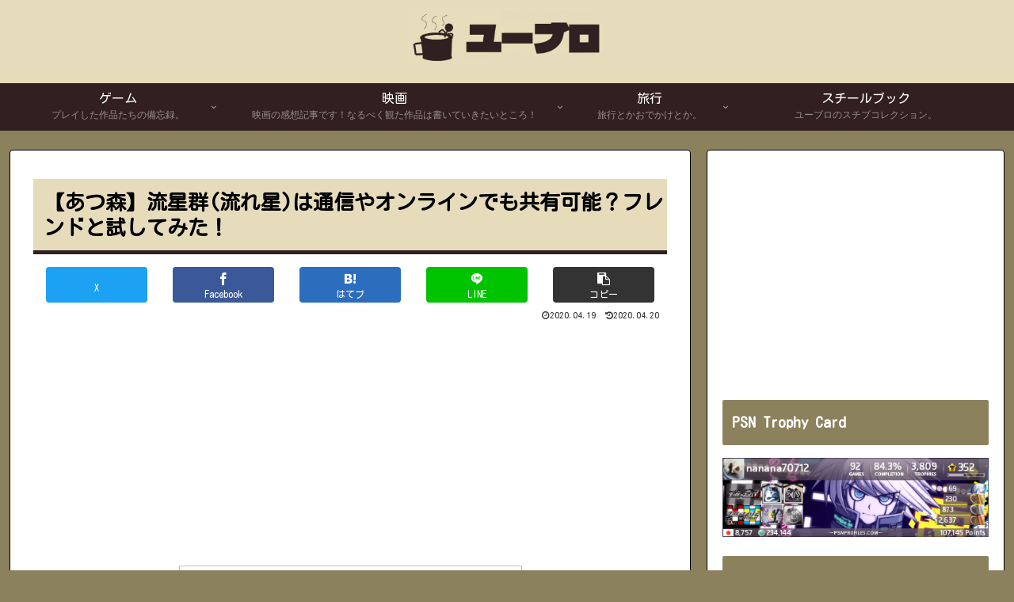

--- FILE ---
content_type: text/html; charset=utf-8
request_url: https://accounts.google.com/o/oauth2/postmessageRelay?parent=https%3A%2F%2Fysblog-nanana70712.com&jsh=m%3B%2F_%2Fscs%2Fabc-static%2F_%2Fjs%2Fk%3Dgapi.lb.en.2kN9-TZiXrM.O%2Fd%3D1%2Frs%3DAHpOoo_B4hu0FeWRuWHfxnZ3V0WubwN7Qw%2Fm%3D__features__
body_size: 163
content:
<!DOCTYPE html><html><head><title></title><meta http-equiv="content-type" content="text/html; charset=utf-8"><meta http-equiv="X-UA-Compatible" content="IE=edge"><meta name="viewport" content="width=device-width, initial-scale=1, minimum-scale=1, maximum-scale=1, user-scalable=0"><script src='https://ssl.gstatic.com/accounts/o/2580342461-postmessagerelay.js' nonce="udPXVzAllyM5jovBYnNBHQ"></script></head><body><script type="text/javascript" src="https://apis.google.com/js/rpc:shindig_random.js?onload=init" nonce="udPXVzAllyM5jovBYnNBHQ"></script></body></html>

--- FILE ---
content_type: text/html; charset=utf-8
request_url: https://www.google.com/recaptcha/api2/aframe
body_size: 266
content:
<!DOCTYPE HTML><html><head><meta http-equiv="content-type" content="text/html; charset=UTF-8"></head><body><script nonce="1Tx7VbhJgsEdsKlgqdBHuQ">/** Anti-fraud and anti-abuse applications only. See google.com/recaptcha */ try{var clients={'sodar':'https://pagead2.googlesyndication.com/pagead/sodar?'};window.addEventListener("message",function(a){try{if(a.source===window.parent){var b=JSON.parse(a.data);var c=clients[b['id']];if(c){var d=document.createElement('img');d.src=c+b['params']+'&rc='+(localStorage.getItem("rc::a")?sessionStorage.getItem("rc::b"):"");window.document.body.appendChild(d);sessionStorage.setItem("rc::e",parseInt(sessionStorage.getItem("rc::e")||0)+1);localStorage.setItem("rc::h",'1768704252077');}}}catch(b){}});window.parent.postMessage("_grecaptcha_ready", "*");}catch(b){}</script></body></html>